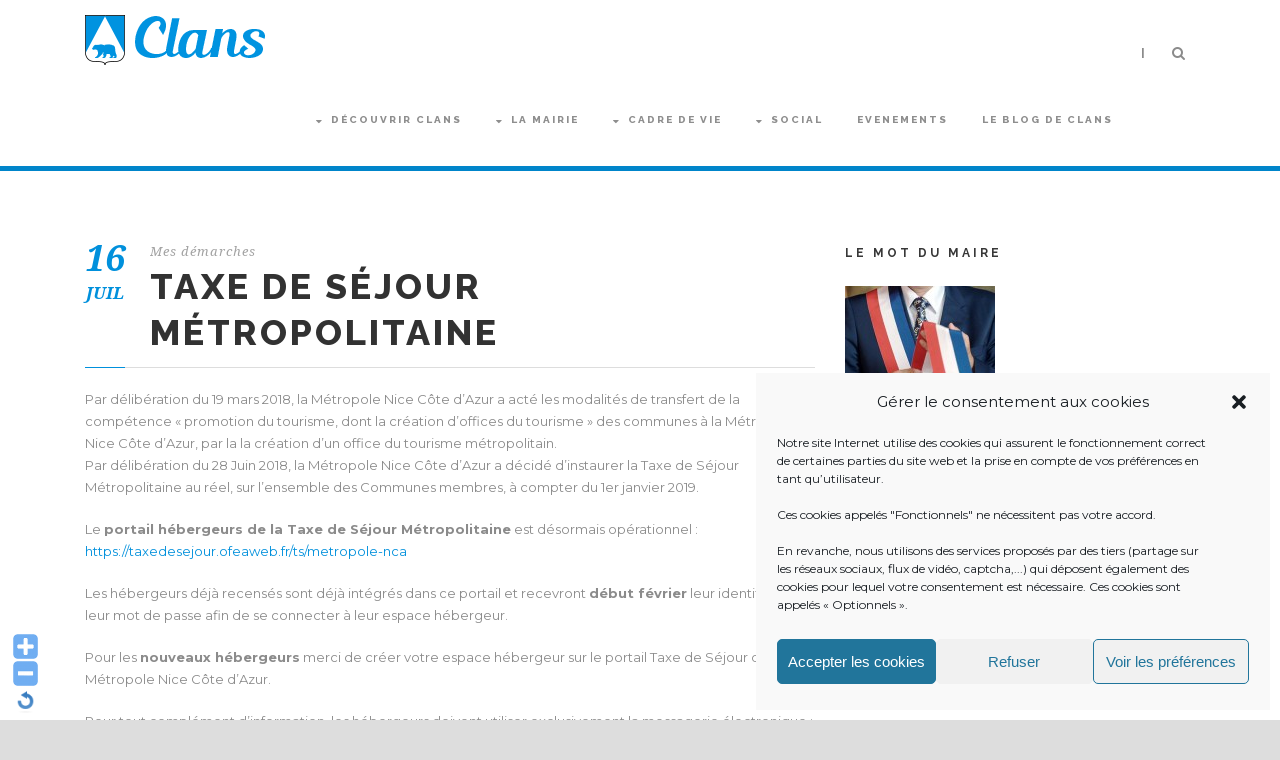

--- FILE ---
content_type: text/html; charset=UTF-8
request_url: https://clans06.com/taxe-de-sejour-metropolitaine/
body_size: 16486
content:
<!DOCTYPE html>
<!--[if IE 7]><html class="ie ie7 ltie8 ltie9" lang="fr-FR"><![endif]-->
<!--[if IE 8]><html class="ie ie8 ltie9" lang="fr-FR"><![endif]-->
<!--[if !(IE 7) | !(IE 8)  ]><!-->
<html lang="fr-FR">
<!--<![endif]-->

<head>
	<meta charset="UTF-8" />
	<meta name="viewport" content="initial-scale=1.0" />	
		
	<link rel="pingback" href="https://clans06.com/xmlrpc.php" />
	<meta name='robots' content='index, follow, max-image-preview:large, max-snippet:-1, max-video-preview:-1' />
	<style>img:is([sizes="auto" i], [sizes^="auto," i]) { contain-intrinsic-size: 3000px 1500px }</style>
	
	<!-- This site is optimized with the Yoast SEO plugin v26.2 - https://yoast.com/wordpress/plugins/seo/ -->
	<title>Taxe de séjour métropolitaine - Clans</title>
	<link rel="canonical" href="https://clans06.com/taxe-de-sejour-metropolitaine/" />
	<meta property="og:locale" content="fr_FR" />
	<meta property="og:type" content="article" />
	<meta property="og:title" content="Taxe de séjour métropolitaine - Clans" />
	<meta property="og:description" content="Par délibération du 19 mars 2018, la Métropole Nice Côte d&rsquo;Azur a acté les modalités de transfert de la compétence « promotion du tourisme, dont la création d&rsquo;offices du tourisme » des... Lire la suite" />
	<meta property="og:url" content="https://clans06.com/taxe-de-sejour-metropolitaine/" />
	<meta property="og:site_name" content="Clans" />
	<meta property="article:published_time" content="2020-07-16T07:47:41+00:00" />
	<meta property="article:modified_time" content="2020-07-16T10:44:15+00:00" />
	<meta name="author" content="Magali CIAIS" />
	<meta name="twitter:label1" content="Écrit par" />
	<meta name="twitter:data1" content="Magali CIAIS" />
	<meta name="twitter:label2" content="Durée de lecture estimée" />
	<meta name="twitter:data2" content="1 minute" />
	<script type="application/ld+json" class="yoast-schema-graph">{"@context":"https://schema.org","@graph":[{"@type":"WebPage","@id":"https://clans06.com/taxe-de-sejour-metropolitaine/","url":"https://clans06.com/taxe-de-sejour-metropolitaine/","name":"Taxe de séjour métropolitaine - Clans","isPartOf":{"@id":"https://clans06.com/#website"},"datePublished":"2020-07-16T07:47:41+00:00","dateModified":"2020-07-16T10:44:15+00:00","author":{"@id":"https://clans06.com/#/schema/person/59219d9882df817843654d663f807636"},"breadcrumb":{"@id":"https://clans06.com/taxe-de-sejour-metropolitaine/#breadcrumb"},"inLanguage":"fr-FR","potentialAction":[{"@type":"ReadAction","target":["https://clans06.com/taxe-de-sejour-metropolitaine/"]}]},{"@type":"BreadcrumbList","@id":"https://clans06.com/taxe-de-sejour-metropolitaine/#breadcrumb","itemListElement":[{"@type":"ListItem","position":1,"name":"Accueil","item":"https://clans06.com/"},{"@type":"ListItem","position":2,"name":"Taxe de séjour métropolitaine"}]},{"@type":"WebSite","@id":"https://clans06.com/#website","url":"https://clans06.com/","name":"Clans","description":"un des plus beaux villages de la Tinée","potentialAction":[{"@type":"SearchAction","target":{"@type":"EntryPoint","urlTemplate":"https://clans06.com/?s={search_term_string}"},"query-input":{"@type":"PropertyValueSpecification","valueRequired":true,"valueName":"search_term_string"}}],"inLanguage":"fr-FR"},{"@type":"Person","@id":"https://clans06.com/#/schema/person/59219d9882df817843654d663f807636","name":"Magali CIAIS","image":{"@type":"ImageObject","inLanguage":"fr-FR","@id":"https://clans06.com/#/schema/person/image/","url":"https://secure.gravatar.com/avatar/7932ae8c0007e31703a9cf859f8dc3cc3d73af47badd97a464831eeea29c99c9?s=96&d=mm&r=g","contentUrl":"https://secure.gravatar.com/avatar/7932ae8c0007e31703a9cf859f8dc3cc3d73af47badd97a464831eeea29c99c9?s=96&d=mm&r=g","caption":"Magali CIAIS"},"url":"https://clans06.com/author/m-ciais/"}]}</script>
	<!-- / Yoast SEO plugin. -->


<link rel='dns-prefetch' href='//fonts.googleapis.com' />
<link rel="alternate" type="application/rss+xml" title="Clans &raquo; Flux" href="https://clans06.com/feed/" />
<link rel="alternate" type="application/rss+xml" title="Clans &raquo; Flux des commentaires" href="https://clans06.com/comments/feed/" />
<link rel="alternate" type="text/calendar" title="Clans &raquo; Flux iCal" href="https://clans06.com/events/?ical=1" />
<script type="text/javascript">
/* <![CDATA[ */
window._wpemojiSettings = {"baseUrl":"https:\/\/s.w.org\/images\/core\/emoji\/16.0.1\/72x72\/","ext":".png","svgUrl":"https:\/\/s.w.org\/images\/core\/emoji\/16.0.1\/svg\/","svgExt":".svg","source":{"concatemoji":"https:\/\/clans06.com\/wp-includes\/js\/wp-emoji-release.min.js?ver=6.8.3"}};
/*! This file is auto-generated */
!function(s,n){var o,i,e;function c(e){try{var t={supportTests:e,timestamp:(new Date).valueOf()};sessionStorage.setItem(o,JSON.stringify(t))}catch(e){}}function p(e,t,n){e.clearRect(0,0,e.canvas.width,e.canvas.height),e.fillText(t,0,0);var t=new Uint32Array(e.getImageData(0,0,e.canvas.width,e.canvas.height).data),a=(e.clearRect(0,0,e.canvas.width,e.canvas.height),e.fillText(n,0,0),new Uint32Array(e.getImageData(0,0,e.canvas.width,e.canvas.height).data));return t.every(function(e,t){return e===a[t]})}function u(e,t){e.clearRect(0,0,e.canvas.width,e.canvas.height),e.fillText(t,0,0);for(var n=e.getImageData(16,16,1,1),a=0;a<n.data.length;a++)if(0!==n.data[a])return!1;return!0}function f(e,t,n,a){switch(t){case"flag":return n(e,"\ud83c\udff3\ufe0f\u200d\u26a7\ufe0f","\ud83c\udff3\ufe0f\u200b\u26a7\ufe0f")?!1:!n(e,"\ud83c\udde8\ud83c\uddf6","\ud83c\udde8\u200b\ud83c\uddf6")&&!n(e,"\ud83c\udff4\udb40\udc67\udb40\udc62\udb40\udc65\udb40\udc6e\udb40\udc67\udb40\udc7f","\ud83c\udff4\u200b\udb40\udc67\u200b\udb40\udc62\u200b\udb40\udc65\u200b\udb40\udc6e\u200b\udb40\udc67\u200b\udb40\udc7f");case"emoji":return!a(e,"\ud83e\udedf")}return!1}function g(e,t,n,a){var r="undefined"!=typeof WorkerGlobalScope&&self instanceof WorkerGlobalScope?new OffscreenCanvas(300,150):s.createElement("canvas"),o=r.getContext("2d",{willReadFrequently:!0}),i=(o.textBaseline="top",o.font="600 32px Arial",{});return e.forEach(function(e){i[e]=t(o,e,n,a)}),i}function t(e){var t=s.createElement("script");t.src=e,t.defer=!0,s.head.appendChild(t)}"undefined"!=typeof Promise&&(o="wpEmojiSettingsSupports",i=["flag","emoji"],n.supports={everything:!0,everythingExceptFlag:!0},e=new Promise(function(e){s.addEventListener("DOMContentLoaded",e,{once:!0})}),new Promise(function(t){var n=function(){try{var e=JSON.parse(sessionStorage.getItem(o));if("object"==typeof e&&"number"==typeof e.timestamp&&(new Date).valueOf()<e.timestamp+604800&&"object"==typeof e.supportTests)return e.supportTests}catch(e){}return null}();if(!n){if("undefined"!=typeof Worker&&"undefined"!=typeof OffscreenCanvas&&"undefined"!=typeof URL&&URL.createObjectURL&&"undefined"!=typeof Blob)try{var e="postMessage("+g.toString()+"("+[JSON.stringify(i),f.toString(),p.toString(),u.toString()].join(",")+"));",a=new Blob([e],{type:"text/javascript"}),r=new Worker(URL.createObjectURL(a),{name:"wpTestEmojiSupports"});return void(r.onmessage=function(e){c(n=e.data),r.terminate(),t(n)})}catch(e){}c(n=g(i,f,p,u))}t(n)}).then(function(e){for(var t in e)n.supports[t]=e[t],n.supports.everything=n.supports.everything&&n.supports[t],"flag"!==t&&(n.supports.everythingExceptFlag=n.supports.everythingExceptFlag&&n.supports[t]);n.supports.everythingExceptFlag=n.supports.everythingExceptFlag&&!n.supports.flag,n.DOMReady=!1,n.readyCallback=function(){n.DOMReady=!0}}).then(function(){return e}).then(function(){var e;n.supports.everything||(n.readyCallback(),(e=n.source||{}).concatemoji?t(e.concatemoji):e.wpemoji&&e.twemoji&&(t(e.twemoji),t(e.wpemoji)))}))}((window,document),window._wpemojiSettings);
/* ]]> */
</script>
<link rel='stylesheet' id='WP-Font-Resizer-style-css' href='https://clans06.com/wp-content/plugins/wp-font-resizer/css/fontResizer.css?ver=6.8.3' type='text/css' media='all' />
<style id='wp-emoji-styles-inline-css' type='text/css'>

	img.wp-smiley, img.emoji {
		display: inline !important;
		border: none !important;
		box-shadow: none !important;
		height: 1em !important;
		width: 1em !important;
		margin: 0 0.07em !important;
		vertical-align: -0.1em !important;
		background: none !important;
		padding: 0 !important;
	}
</style>
<link rel='stylesheet' id='wp-block-library-css' href='https://clans06.com/wp-includes/css/dist/block-library/style.min.css?ver=6.8.3' type='text/css' media='all' />
<style id='classic-theme-styles-inline-css' type='text/css'>
/*! This file is auto-generated */
.wp-block-button__link{color:#fff;background-color:#32373c;border-radius:9999px;box-shadow:none;text-decoration:none;padding:calc(.667em + 2px) calc(1.333em + 2px);font-size:1.125em}.wp-block-file__button{background:#32373c;color:#fff;text-decoration:none}
</style>
<style id='global-styles-inline-css' type='text/css'>
:root{--wp--preset--aspect-ratio--square: 1;--wp--preset--aspect-ratio--4-3: 4/3;--wp--preset--aspect-ratio--3-4: 3/4;--wp--preset--aspect-ratio--3-2: 3/2;--wp--preset--aspect-ratio--2-3: 2/3;--wp--preset--aspect-ratio--16-9: 16/9;--wp--preset--aspect-ratio--9-16: 9/16;--wp--preset--color--black: #000000;--wp--preset--color--cyan-bluish-gray: #abb8c3;--wp--preset--color--white: #ffffff;--wp--preset--color--pale-pink: #f78da7;--wp--preset--color--vivid-red: #cf2e2e;--wp--preset--color--luminous-vivid-orange: #ff6900;--wp--preset--color--luminous-vivid-amber: #fcb900;--wp--preset--color--light-green-cyan: #7bdcb5;--wp--preset--color--vivid-green-cyan: #00d084;--wp--preset--color--pale-cyan-blue: #8ed1fc;--wp--preset--color--vivid-cyan-blue: #0693e3;--wp--preset--color--vivid-purple: #9b51e0;--wp--preset--gradient--vivid-cyan-blue-to-vivid-purple: linear-gradient(135deg,rgba(6,147,227,1) 0%,rgb(155,81,224) 100%);--wp--preset--gradient--light-green-cyan-to-vivid-green-cyan: linear-gradient(135deg,rgb(122,220,180) 0%,rgb(0,208,130) 100%);--wp--preset--gradient--luminous-vivid-amber-to-luminous-vivid-orange: linear-gradient(135deg,rgba(252,185,0,1) 0%,rgba(255,105,0,1) 100%);--wp--preset--gradient--luminous-vivid-orange-to-vivid-red: linear-gradient(135deg,rgba(255,105,0,1) 0%,rgb(207,46,46) 100%);--wp--preset--gradient--very-light-gray-to-cyan-bluish-gray: linear-gradient(135deg,rgb(238,238,238) 0%,rgb(169,184,195) 100%);--wp--preset--gradient--cool-to-warm-spectrum: linear-gradient(135deg,rgb(74,234,220) 0%,rgb(151,120,209) 20%,rgb(207,42,186) 40%,rgb(238,44,130) 60%,rgb(251,105,98) 80%,rgb(254,248,76) 100%);--wp--preset--gradient--blush-light-purple: linear-gradient(135deg,rgb(255,206,236) 0%,rgb(152,150,240) 100%);--wp--preset--gradient--blush-bordeaux: linear-gradient(135deg,rgb(254,205,165) 0%,rgb(254,45,45) 50%,rgb(107,0,62) 100%);--wp--preset--gradient--luminous-dusk: linear-gradient(135deg,rgb(255,203,112) 0%,rgb(199,81,192) 50%,rgb(65,88,208) 100%);--wp--preset--gradient--pale-ocean: linear-gradient(135deg,rgb(255,245,203) 0%,rgb(182,227,212) 50%,rgb(51,167,181) 100%);--wp--preset--gradient--electric-grass: linear-gradient(135deg,rgb(202,248,128) 0%,rgb(113,206,126) 100%);--wp--preset--gradient--midnight: linear-gradient(135deg,rgb(2,3,129) 0%,rgb(40,116,252) 100%);--wp--preset--font-size--small: 13px;--wp--preset--font-size--medium: 20px;--wp--preset--font-size--large: 36px;--wp--preset--font-size--x-large: 42px;--wp--preset--spacing--20: 0.44rem;--wp--preset--spacing--30: 0.67rem;--wp--preset--spacing--40: 1rem;--wp--preset--spacing--50: 1.5rem;--wp--preset--spacing--60: 2.25rem;--wp--preset--spacing--70: 3.38rem;--wp--preset--spacing--80: 5.06rem;--wp--preset--shadow--natural: 6px 6px 9px rgba(0, 0, 0, 0.2);--wp--preset--shadow--deep: 12px 12px 50px rgba(0, 0, 0, 0.4);--wp--preset--shadow--sharp: 6px 6px 0px rgba(0, 0, 0, 0.2);--wp--preset--shadow--outlined: 6px 6px 0px -3px rgba(255, 255, 255, 1), 6px 6px rgba(0, 0, 0, 1);--wp--preset--shadow--crisp: 6px 6px 0px rgba(0, 0, 0, 1);}:where(.is-layout-flex){gap: 0.5em;}:where(.is-layout-grid){gap: 0.5em;}body .is-layout-flex{display: flex;}.is-layout-flex{flex-wrap: wrap;align-items: center;}.is-layout-flex > :is(*, div){margin: 0;}body .is-layout-grid{display: grid;}.is-layout-grid > :is(*, div){margin: 0;}:where(.wp-block-columns.is-layout-flex){gap: 2em;}:where(.wp-block-columns.is-layout-grid){gap: 2em;}:where(.wp-block-post-template.is-layout-flex){gap: 1.25em;}:where(.wp-block-post-template.is-layout-grid){gap: 1.25em;}.has-black-color{color: var(--wp--preset--color--black) !important;}.has-cyan-bluish-gray-color{color: var(--wp--preset--color--cyan-bluish-gray) !important;}.has-white-color{color: var(--wp--preset--color--white) !important;}.has-pale-pink-color{color: var(--wp--preset--color--pale-pink) !important;}.has-vivid-red-color{color: var(--wp--preset--color--vivid-red) !important;}.has-luminous-vivid-orange-color{color: var(--wp--preset--color--luminous-vivid-orange) !important;}.has-luminous-vivid-amber-color{color: var(--wp--preset--color--luminous-vivid-amber) !important;}.has-light-green-cyan-color{color: var(--wp--preset--color--light-green-cyan) !important;}.has-vivid-green-cyan-color{color: var(--wp--preset--color--vivid-green-cyan) !important;}.has-pale-cyan-blue-color{color: var(--wp--preset--color--pale-cyan-blue) !important;}.has-vivid-cyan-blue-color{color: var(--wp--preset--color--vivid-cyan-blue) !important;}.has-vivid-purple-color{color: var(--wp--preset--color--vivid-purple) !important;}.has-black-background-color{background-color: var(--wp--preset--color--black) !important;}.has-cyan-bluish-gray-background-color{background-color: var(--wp--preset--color--cyan-bluish-gray) !important;}.has-white-background-color{background-color: var(--wp--preset--color--white) !important;}.has-pale-pink-background-color{background-color: var(--wp--preset--color--pale-pink) !important;}.has-vivid-red-background-color{background-color: var(--wp--preset--color--vivid-red) !important;}.has-luminous-vivid-orange-background-color{background-color: var(--wp--preset--color--luminous-vivid-orange) !important;}.has-luminous-vivid-amber-background-color{background-color: var(--wp--preset--color--luminous-vivid-amber) !important;}.has-light-green-cyan-background-color{background-color: var(--wp--preset--color--light-green-cyan) !important;}.has-vivid-green-cyan-background-color{background-color: var(--wp--preset--color--vivid-green-cyan) !important;}.has-pale-cyan-blue-background-color{background-color: var(--wp--preset--color--pale-cyan-blue) !important;}.has-vivid-cyan-blue-background-color{background-color: var(--wp--preset--color--vivid-cyan-blue) !important;}.has-vivid-purple-background-color{background-color: var(--wp--preset--color--vivid-purple) !important;}.has-black-border-color{border-color: var(--wp--preset--color--black) !important;}.has-cyan-bluish-gray-border-color{border-color: var(--wp--preset--color--cyan-bluish-gray) !important;}.has-white-border-color{border-color: var(--wp--preset--color--white) !important;}.has-pale-pink-border-color{border-color: var(--wp--preset--color--pale-pink) !important;}.has-vivid-red-border-color{border-color: var(--wp--preset--color--vivid-red) !important;}.has-luminous-vivid-orange-border-color{border-color: var(--wp--preset--color--luminous-vivid-orange) !important;}.has-luminous-vivid-amber-border-color{border-color: var(--wp--preset--color--luminous-vivid-amber) !important;}.has-light-green-cyan-border-color{border-color: var(--wp--preset--color--light-green-cyan) !important;}.has-vivid-green-cyan-border-color{border-color: var(--wp--preset--color--vivid-green-cyan) !important;}.has-pale-cyan-blue-border-color{border-color: var(--wp--preset--color--pale-cyan-blue) !important;}.has-vivid-cyan-blue-border-color{border-color: var(--wp--preset--color--vivid-cyan-blue) !important;}.has-vivid-purple-border-color{border-color: var(--wp--preset--color--vivid-purple) !important;}.has-vivid-cyan-blue-to-vivid-purple-gradient-background{background: var(--wp--preset--gradient--vivid-cyan-blue-to-vivid-purple) !important;}.has-light-green-cyan-to-vivid-green-cyan-gradient-background{background: var(--wp--preset--gradient--light-green-cyan-to-vivid-green-cyan) !important;}.has-luminous-vivid-amber-to-luminous-vivid-orange-gradient-background{background: var(--wp--preset--gradient--luminous-vivid-amber-to-luminous-vivid-orange) !important;}.has-luminous-vivid-orange-to-vivid-red-gradient-background{background: var(--wp--preset--gradient--luminous-vivid-orange-to-vivid-red) !important;}.has-very-light-gray-to-cyan-bluish-gray-gradient-background{background: var(--wp--preset--gradient--very-light-gray-to-cyan-bluish-gray) !important;}.has-cool-to-warm-spectrum-gradient-background{background: var(--wp--preset--gradient--cool-to-warm-spectrum) !important;}.has-blush-light-purple-gradient-background{background: var(--wp--preset--gradient--blush-light-purple) !important;}.has-blush-bordeaux-gradient-background{background: var(--wp--preset--gradient--blush-bordeaux) !important;}.has-luminous-dusk-gradient-background{background: var(--wp--preset--gradient--luminous-dusk) !important;}.has-pale-ocean-gradient-background{background: var(--wp--preset--gradient--pale-ocean) !important;}.has-electric-grass-gradient-background{background: var(--wp--preset--gradient--electric-grass) !important;}.has-midnight-gradient-background{background: var(--wp--preset--gradient--midnight) !important;}.has-small-font-size{font-size: var(--wp--preset--font-size--small) !important;}.has-medium-font-size{font-size: var(--wp--preset--font-size--medium) !important;}.has-large-font-size{font-size: var(--wp--preset--font-size--large) !important;}.has-x-large-font-size{font-size: var(--wp--preset--font-size--x-large) !important;}
:where(.wp-block-post-template.is-layout-flex){gap: 1.25em;}:where(.wp-block-post-template.is-layout-grid){gap: 1.25em;}
:where(.wp-block-columns.is-layout-flex){gap: 2em;}:where(.wp-block-columns.is-layout-grid){gap: 2em;}
:root :where(.wp-block-pullquote){font-size: 1.5em;line-height: 1.6;}
</style>
<link rel='stylesheet' id='contact-form-7-css' href='https://clans06.com/wp-content/plugins/contact-form-7/includes/css/styles.css?ver=6.1.3' type='text/css' media='all' />
<link rel='stylesheet' id='cmplz-general-css' href='https://clans06.com/wp-content/plugins/complianz-gdpr/assets/css/cookieblocker.min.css?ver=1762245861' type='text/css' media='all' />
<link rel='stylesheet' id='wp-fullcalendar-css' href='https://clans06.com/wp-content/plugins/wp-fullcalendar/includes/css/main.css?ver=1.6' type='text/css' media='all' />
<link rel='stylesheet' id='wp-fullcalendar-tippy-light-border-css' href='https://clans06.com/wp-content/plugins/wp-fullcalendar/includes/css/tippy/light-border.css?ver=1.6' type='text/css' media='all' />
<link rel='stylesheet' id='jquery-ui-css' href='https://clans06.com/wp-content/plugins/wp-fullcalendar/includes/css/jquery-ui/ui-lightness/jquery-ui.min.css?ver=1.6' type='text/css' media='all' />
<link rel='stylesheet' id='jquery-ui-theme-css' href='https://clans06.com/wp-content/plugins/wp-fullcalendar/includes/css/jquery-ui/ui-lightness/theme.css?ver=1.6' type='text/css' media='all' />
<link rel='stylesheet' id='style-css' href='https://clans06.com/wp-content/themes/thekeynote-v1-06/style.css?ver=6.8.3' type='text/css' media='all' />
<link rel='stylesheet' id='Raleway-google-font-css' href='https://fonts.googleapis.com/css?family=Raleway%3A100%2C200%2C300%2Cregular%2C500%2C600%2C700%2C800%2C900&#038;subset=latin&#038;ver=6.8.3' type='text/css' media='all' />
<link rel='stylesheet' id='Montserrat-google-font-css' href='https://fonts.googleapis.com/css?family=Montserrat%3Aregular%2C700&#038;subset=latin&#038;ver=6.8.3' type='text/css' media='all' />
<link rel='stylesheet' id='Droid-Serif-google-font-css' href='https://fonts.googleapis.com/css?family=Droid+Serif%3Aregular%2Citalic%2C700%2C700italic&#038;subset=latin&#038;ver=6.8.3' type='text/css' media='all' />
<link rel='stylesheet' id='superfish-css' href='https://clans06.com/wp-content/themes/thekeynote-v1-06/plugins/superfish/css/superfish.css?ver=6.8.3' type='text/css' media='all' />
<link rel='stylesheet' id='dlmenu-css' href='https://clans06.com/wp-content/themes/thekeynote-v1-06/plugins/dl-menu/component.css?ver=6.8.3' type='text/css' media='all' />
<link rel='stylesheet' id='font-awesome-css' href='https://clans06.com/wp-content/themes/thekeynote-v1-06/plugins/font-awesome-new/css/font-awesome.min.css?ver=6.8.3' type='text/css' media='all' />
<link rel='stylesheet' id='jquery-fancybox-css' href='https://clans06.com/wp-content/themes/thekeynote-v1-06/plugins/fancybox/jquery.fancybox.css?ver=6.8.3' type='text/css' media='all' />
<link rel='stylesheet' id='flexslider-css' href='https://clans06.com/wp-content/themes/thekeynote-v1-06/plugins/flexslider/flexslider.css?ver=6.8.3' type='text/css' media='all' />
<link rel='stylesheet' id='style-responsive-css' href='https://clans06.com/wp-content/themes/thekeynote-v1-06/stylesheet/style-responsive.css?ver=6.8.3' type='text/css' media='all' />
<link rel='stylesheet' id='style-custom-css' href='https://clans06.com/wp-content/themes/thekeynote-v1-06/stylesheet/style-custom.css?ver=6.8.3' type='text/css' media='all' />
<link rel='stylesheet' id='dry_awp_theme_style-css' href='https://clans06.com/wp-content/plugins/advanced-wp-columns/assets/css/awp-columns.css?ver=6.8.3' type='text/css' media='all' />
<style id='dry_awp_theme_style-inline-css' type='text/css'>
@media screen and (max-width: 1024px) {	.csColumn {		clear: both !important;		float: none !important;		text-align: center !important;		margin-left:  10% !important;		margin-right: 10% !important;		width: 80% !important;	}	.csColumnGap {		display: none !important;	}}
</style>
<script type="text/javascript" src="https://clans06.com/wp-includes/js/jquery/jquery.min.js?ver=3.7.1" id="jquery-core-js"></script>
<script type="text/javascript" src="https://clans06.com/wp-includes/js/jquery/jquery-migrate.min.js?ver=3.4.1" id="jquery-migrate-js"></script>
<script type="text/javascript" src="https://clans06.com/wp-content/plugins/wp-font-resizer/js/fontResizer.js?ver=6.8.3" id="WP-Font-Resizer-script-js"></script>
<script type="text/javascript" id="wpgmza_data-js-extra">
/* <![CDATA[ */
var wpgmza_google_api_status = {"message":"Enqueued","code":"ENQUEUED"};
/* ]]> */
</script>
<script type="text/javascript" src="https://clans06.com/wp-content/plugins/wp-google-maps/wpgmza_data.js?ver=6.8.3" id="wpgmza_data-js"></script>
<script type="text/javascript" src="https://clans06.com/wp-includes/js/jquery/ui/core.min.js?ver=1.13.3" id="jquery-ui-core-js"></script>
<script type="text/javascript" src="https://clans06.com/wp-includes/js/jquery/ui/menu.min.js?ver=1.13.3" id="jquery-ui-menu-js"></script>
<script type="text/javascript" src="https://clans06.com/wp-includes/js/jquery/ui/selectmenu.min.js?ver=1.13.3" id="jquery-ui-selectmenu-js"></script>
<script type="text/javascript" src="https://clans06.com/wp-includes/js/jquery/ui/tooltip.min.js?ver=1.13.3" id="jquery-ui-tooltip-js"></script>
<script type="text/javascript" src="https://clans06.com/wp-includes/js/dist/vendor/moment.min.js?ver=2.30.1" id="moment-js"></script>
<script type="text/javascript" id="moment-js-after">
/* <![CDATA[ */
moment.updateLocale( 'fr_FR', {"months":["janvier","f\u00e9vrier","mars","avril","mai","juin","juillet","ao\u00fbt","septembre","octobre","novembre","d\u00e9cembre"],"monthsShort":["Jan","F\u00e9v","Mar","Avr","Mai","Juin","Juil","Ao\u00fbt","Sep","Oct","Nov","D\u00e9c"],"weekdays":["dimanche","lundi","mardi","mercredi","jeudi","vendredi","samedi"],"weekdaysShort":["dim","lun","mar","mer","jeu","ven","sam"],"week":{"dow":1},"longDateFormat":{"LT":"G \\h i \\m\\i\\n","LTS":null,"L":null,"LL":"j F Y","LLL":"d F Y G\\hi","LLLL":null}} );
/* ]]> */
</script>
<script type="text/javascript" id="wp-fullcalendar-js-extra">
/* <![CDATA[ */
var WPFC = {"ajaxurl":"https:\/\/clans06.com\/wp-admin\/admin-ajax.php?action=WP_FullCalendar","firstDay":"1","wpfc_theme":"jquery-ui","wpfc_limit":"3","wpfc_limit_txt":"more ...","timeFormat":"h(:mm)t","defaultView":"month","weekends":"true","header":{"left":"prev,next today","center":"title","right":"month,basicWeek,basicDay"},"wpfc_qtips":"1","tippy_theme":"light-border","tippy_placement":"auto","tippy_loading":"Loading..."};
/* ]]> */
</script>
<script type="text/javascript" src="https://clans06.com/wp-content/plugins/wp-fullcalendar/includes/js/main.js?ver=1.6" id="wp-fullcalendar-js"></script>
<link rel="https://api.w.org/" href="https://clans06.com/wp-json/" /><link rel="alternate" title="JSON" type="application/json" href="https://clans06.com/wp-json/wp/v2/posts/3972" /><link rel="EditURI" type="application/rsd+xml" title="RSD" href="https://clans06.com/xmlrpc.php?rsd" />
<meta name="generator" content="WordPress 6.8.3" />
<link rel='shortlink' href='https://clans06.com/?p=3972' />
<link rel="alternate" title="oEmbed (JSON)" type="application/json+oembed" href="https://clans06.com/wp-json/oembed/1.0/embed?url=https%3A%2F%2Fclans06.com%2Ftaxe-de-sejour-metropolitaine%2F" />
<link rel="alternate" title="oEmbed (XML)" type="text/xml+oembed" href="https://clans06.com/wp-json/oembed/1.0/embed?url=https%3A%2F%2Fclans06.com%2Ftaxe-de-sejour-metropolitaine%2F&#038;format=xml" />
<meta name="tec-api-version" content="v1"><meta name="tec-api-origin" content="https://clans06.com"><link rel="alternate" href="https://clans06.com/wp-json/tribe/events/v1/" />			<style>.cmplz-hidden {
					display: none !important;
				}</style><link rel="shortcut icon" href="https://clans06.com/wp-content/uploads/2015/10/favicon.png" type="image/x-icon" /><!-- load the script for older ie version -->
<!--[if lt IE 9]>
<script src="https://clans06.com/wp-content/themes/thekeynote-v1-06/javascript/html5.js" type="text/javascript"></script>
<script src="https://clans06.com/wp-content/themes/thekeynote-v1-06/plugins/easy-pie-chart/excanvas.js" type="text/javascript"></script>
<![endif]-->
<style id="sccss"></style></head>

<body data-cmplz=1 class="wp-singular post-template-default single single-post postid-3972 single-format-standard wp-theme-thekeynote-v1-06 tribe-no-js">
<div class="body-wrapper  float-menu" data-home="https://clans06.com" >
		<header class="gdlr-header-wrapper">
		<!-- top navigation -->
		
		<!-- logo -->
		<div class="gdlr-header-inner">
			<div class="gdlr-header-container container">
				<!-- logo -->
				<div class="gdlr-logo">
					<a href="https://clans06.com" >
						<img src="https://clans06.com/wp-content/uploads/2015/10/logo_ours11.png" alt="" width="187" height="50" />					</a>
					<div class="gdlr-responsive-navigation dl-menuwrapper" id="gdlr-responsive-navigation" ><button class="dl-trigger">Open Menu</button><ul id="menu-menu-principal" class="dl-menu gdlr-main-mobile-menu"><li id="menu-item-2735" class="menu-item menu-item-type-taxonomy menu-item-object-category menu-item-has-children menu-item-2735"><a href="https://clans06.com/category/decouvrir-clans/">Découvrir Clans</a>
<ul class="dl-submenu">
	<li id="menu-item-2748" class="menu-item menu-item-type-post_type menu-item-object-post menu-item-2748"><a href="https://clans06.com/presentation-du-village/">Présentation du village</a></li>
	<li id="menu-item-2734" class="menu-item menu-item-type-taxonomy menu-item-object-category menu-item-2734"><a href="https://clans06.com/category/culture-et-patrimoine/">Culture et patrimoine</a></li>
	<li id="menu-item-3080" class="menu-item menu-item-type-post_type menu-item-object-page menu-item-3080"><a href="https://clans06.com/clans-en-photos/">Clans en photos</a></li>
	<li id="menu-item-2746" class="menu-item menu-item-type-post_type menu-item-object-post menu-item-2746"><a href="https://clans06.com/bibliographie/">Bibliographie</a></li>
</ul>
</li>
<li id="menu-item-2736" class="menu-item menu-item-type-taxonomy menu-item-object-category menu-item-has-children menu-item-2736"><a href="https://clans06.com/category/la-mairie/">La Mairie</a>
<ul class="dl-submenu">
	<li id="menu-item-2749" class="menu-item menu-item-type-post_type menu-item-object-post menu-item-2749"><a href="https://clans06.com/le-maire-et-les-elus/">Le Maire et les élus</a></li>
	<li id="menu-item-2730" class="menu-item menu-item-type-taxonomy menu-item-object-category menu-item-2730"><a href="https://clans06.com/category/annonces-communales/">Annonces communales</a></li>
	<li id="menu-item-2733" class="menu-item menu-item-type-taxonomy menu-item-object-category menu-item-2733"><a href="https://clans06.com/category/conseil-municipal/">Conseil municipal</a></li>
	<li id="menu-item-3030" class="menu-item menu-item-type-post_type menu-item-object-page menu-item-3030"><a href="https://clans06.com/mes-demarches/">Mes démarches</a></li>
</ul>
</li>
<li id="menu-item-2731" class="menu-item menu-item-type-taxonomy menu-item-object-category menu-item-has-children menu-item-2731"><a href="https://clans06.com/category/cadre-de-vie/">Cadre de vie</a>
<ul class="dl-submenu">
	<li id="menu-item-2842" class="menu-item menu-item-type-post_type menu-item-object-post menu-item-2842"><a href="https://clans06.com/loisirs/">Loisirs</a></li>
	<li id="menu-item-2861" class="menu-item menu-item-type-post_type menu-item-object-post menu-item-2861"><a href="https://clans06.com/activites-commerciales/">Activités commerciales</a></li>
	<li id="menu-item-2870" class="menu-item menu-item-type-post_type menu-item-object-post menu-item-2870"><a href="https://clans06.com/vie-associative/">Vie associative</a></li>
	<li id="menu-item-2750" class="menu-item menu-item-type-post_type menu-item-object-post menu-item-2750"><a href="https://clans06.com/hebergements-et-restauration/">Restauration &#038; Hébergements</a></li>
	<li id="menu-item-2744" class="menu-item menu-item-type-taxonomy menu-item-object-category menu-item-2744"><a href="https://clans06.com/category/vie-pratique/">Vie pratique</a></li>
	<li id="menu-item-3102" class="menu-item menu-item-type-post_type menu-item-object-post menu-item-3102"><a href="https://clans06.com/proprete-et-civisme-2/">Propreté et civisme</a></li>
</ul>
</li>
<li id="menu-item-2742" class="menu-item menu-item-type-taxonomy menu-item-object-category menu-item-has-children menu-item-2742"><a href="https://clans06.com/category/social/">Social</a>
<ul class="dl-submenu">
	<li id="menu-item-2884" class="menu-item menu-item-type-post_type menu-item-object-post menu-item-2884"><a href="https://clans06.com/les-ecoles/">Les écoles</a></li>
	<li id="menu-item-2732" class="menu-item menu-item-type-taxonomy menu-item-object-category menu-item-2732"><a href="https://clans06.com/category/ccas/">CCAS</a></li>
	<li id="menu-item-2745" class="menu-item menu-item-type-post_type menu-item-object-post menu-item-2745"><a href="https://clans06.com/permanences-medicales-et-sociales/">Permanences administration</a></li>
</ul>
</li>
<li id="menu-item-2951" class="menu-item menu-item-type-custom menu-item-object-custom menu-item-2951"><a href="https://clans06.com/?post_type=tribe_events">Evenements</a></li>
<li id="menu-item-2934" class="menu-item menu-item-type-custom menu-item-object-custom menu-item-2934"><a target="_blank" href="http://lepetitclansois.blogspot.com">Le blog de Clans</a></li>
</ul></div>				</div>

				<!-- navigation -->
				<div class="gdlr-navigation-wrapper"><nav class="gdlr-navigation" id="gdlr-main-navigation" role="navigation"><ul id="menu-menu-principal-1" class="sf-menu gdlr-main-menu"><li  class="menu-item menu-item-type-taxonomy menu-item-object-category menu-item-has-children menu-item-2735menu-item menu-item-type-taxonomy menu-item-object-category menu-item-has-children menu-item-2735 gdlr-normal-menu"><a href="https://clans06.com/category/decouvrir-clans/"><i class="fa fa-sort-desc"></i>Découvrir Clans</a>
<ul class="sub-menu">
	<li  class="menu-item menu-item-type-post_type menu-item-object-post menu-item-2748"><a href="https://clans06.com/presentation-du-village/">Présentation du village</a></li>
	<li  class="menu-item menu-item-type-taxonomy menu-item-object-category menu-item-2734"><a href="https://clans06.com/category/culture-et-patrimoine/">Culture et patrimoine</a></li>
	<li  class="menu-item menu-item-type-post_type menu-item-object-page menu-item-3080"><a href="https://clans06.com/clans-en-photos/">Clans en photos</a></li>
	<li  class="menu-item menu-item-type-post_type menu-item-object-post menu-item-2746"><a href="https://clans06.com/bibliographie/">Bibliographie</a></li>
</ul>
</li>
<li  class="menu-item menu-item-type-taxonomy menu-item-object-category menu-item-has-children menu-item-2736menu-item menu-item-type-taxonomy menu-item-object-category menu-item-has-children menu-item-2736 gdlr-normal-menu"><a href="https://clans06.com/category/la-mairie/"><i class="fa fa-sort-desc"></i>La Mairie</a>
<ul class="sub-menu">
	<li  class="menu-item menu-item-type-post_type menu-item-object-post menu-item-2749"><a href="https://clans06.com/le-maire-et-les-elus/">Le Maire et les élus</a></li>
	<li  class="menu-item menu-item-type-taxonomy menu-item-object-category menu-item-2730"><a href="https://clans06.com/category/annonces-communales/">Annonces communales</a></li>
	<li  class="menu-item menu-item-type-taxonomy menu-item-object-category menu-item-2733"><a href="https://clans06.com/category/conseil-municipal/">Conseil municipal</a></li>
	<li  class="menu-item menu-item-type-post_type menu-item-object-page menu-item-3030"><a href="https://clans06.com/mes-demarches/">Mes démarches</a></li>
</ul>
</li>
<li  class="menu-item menu-item-type-taxonomy menu-item-object-category menu-item-has-children menu-item-2731menu-item menu-item-type-taxonomy menu-item-object-category menu-item-has-children menu-item-2731 gdlr-normal-menu"><a href="https://clans06.com/category/cadre-de-vie/"><i class="fa fa-sort-desc"></i>Cadre de vie</a>
<ul class="sub-menu">
	<li  class="menu-item menu-item-type-post_type menu-item-object-post menu-item-2842"><a href="https://clans06.com/loisirs/">Loisirs</a></li>
	<li  class="menu-item menu-item-type-post_type menu-item-object-post menu-item-2861"><a href="https://clans06.com/activites-commerciales/">Activités commerciales</a></li>
	<li  class="menu-item menu-item-type-post_type menu-item-object-post menu-item-2870"><a href="https://clans06.com/vie-associative/">Vie associative</a></li>
	<li  class="menu-item menu-item-type-post_type menu-item-object-post menu-item-2750"><a href="https://clans06.com/hebergements-et-restauration/">Restauration &#038; Hébergements</a></li>
	<li  class="menu-item menu-item-type-taxonomy menu-item-object-category menu-item-2744"><a href="https://clans06.com/category/vie-pratique/">Vie pratique</a></li>
	<li  class="menu-item menu-item-type-post_type menu-item-object-post menu-item-3102"><a href="https://clans06.com/proprete-et-civisme-2/">Propreté et civisme</a></li>
</ul>
</li>
<li  class="menu-item menu-item-type-taxonomy menu-item-object-category menu-item-has-children menu-item-2742menu-item menu-item-type-taxonomy menu-item-object-category menu-item-has-children menu-item-2742 gdlr-normal-menu"><a href="https://clans06.com/category/social/"><i class="fa fa-sort-desc"></i>Social</a>
<ul class="sub-menu">
	<li  class="menu-item menu-item-type-post_type menu-item-object-post menu-item-2884"><a href="https://clans06.com/les-ecoles/">Les écoles</a></li>
	<li  class="menu-item menu-item-type-taxonomy menu-item-object-category menu-item-2732"><a href="https://clans06.com/category/ccas/">CCAS</a></li>
	<li  class="menu-item menu-item-type-post_type menu-item-object-post menu-item-2745"><a href="https://clans06.com/permanences-medicales-et-sociales/">Permanences administration</a></li>
</ul>
</li>
<li  class="menu-item menu-item-type-custom menu-item-object-custom menu-item-2951menu-item menu-item-type-custom menu-item-object-custom menu-item-2951 gdlr-normal-menu"><a href="https://clans06.com/?post_type=tribe_events">Evenements</a></li>
<li  class="menu-item menu-item-type-custom menu-item-object-custom menu-item-2934menu-item menu-item-type-custom menu-item-object-custom menu-item-2934 gdlr-normal-menu"><a target="_blank" href="http://lepetitclansois.blogspot.com">Le blog de Clans</a></li>
</ul></nav>	
<span class="gdlr-menu-search-button-sep">|</span>
<i class="fa fa-search icon-search gdlr-menu-search-button" id="gdlr-menu-search-button" ></i>
<div class="gdlr-menu-search" id="gdlr-menu-search">
	<form method="get" id="searchform" action="https://clans06.com/">
				<div class="search-text">
			<input type="text" value="Type Keywords" name="s" autocomplete="off" data-default="Type Keywords" />
		</div>
		<input type="submit" value="" />
		<div class="clear"></div>
	</form>	
</div>		
<div class="gdlr-navigation-gimmick" id="gdlr-navigation-gimmick"></div><div class="clear"></div></div>
				<div class="clear"></div>
			</div>
		</div>
		<div class="clear"></div>
	</header>
	<div id="gdlr-header-substitute" ></div>
	
			<div class="gdlr-page-title-wrapper gdlr-parallax-wrapper gdlr-title-normal"  data-bgspeed="0.5" >
			<div class="gdlr-page-title-overlay"></div>
			<div class="gdlr-page-title-container container" >
				<h3 class="gdlr-page-title"></h3>
							</div>	
		</div>	
		<!-- is search -->	<div class="content-wrapper"><div class="gdlr-content">

		<div class="with-sidebar-wrapper">
		<div class="with-sidebar-container container">
			<div class="with-sidebar-left eight columns">
				<div class="with-sidebar-content twelve columns">
					<div class="gdlr-item gdlr-blog-full gdlr-item-start-content">
										
						<!-- get the content based on post format -->
						
<article id="post-3972" class="post-3972 post type-post status-publish format-standard hentry category-mes-demarches">
	<div class="gdlr-standard-style">
				
		
		<div class="blog-content-wrapper" >
			<div class="post-header-wrapper" >
				<div class="gdlr-blog-date-wrapper gdlr-info-font">
					<div class="gdlr-blog-day">16</div>
					<div class="gdlr-blog-month">Juil</div>
				</div>
				<header class="post-header">
					<div class="gdlr-blog-info gdlr-info gdlr-info-font"><span class="gdlr-separator">/</span><div class="blog-info blog-category"><a href="https://clans06.com/category/mes-demarches/" rel="tag">Mes démarches</a></div><div class="clear"></div></div>				
				
											<h1 class="gdlr-blog-title">Taxe de séjour métropolitaine</h1>
								
					<div class="clear"></div>
				</header><!-- entry-header -->
				<div class="post-header-bottom-gimmick"></div>
			</div>
			<div class="clear"></div>
		
			<div class="gdlr-blog-content"><p>Par délibération du 19 mars 2018, la Métropole Nice Côte d&rsquo;Azur a acté les modalités de transfert de la compétence « promotion du tourisme, dont la création d&rsquo;offices du tourisme » des communes à la Métropole Nice Côte d&rsquo;Azur, par la la création d’un office du tourisme métropolitain.<br />
Par délibération du 28 Juin 2018, la Métropole Nice Côte d’Azur a décidé d’instaurer la Taxe de Séjour Métropolitaine au réel, sur l’ensemble des Communes membres, à compter du 1er janvier 2019.</p>
<p>Le <strong>portail hébergeurs de la Taxe de Séjour Métropolitaine</strong> est désormais opérationnel : <a href="https://taxedesejour.ofeaweb.fr/ts/metropole-nca">https://taxedesejour.ofeaweb.fr/ts/metropole-nca</a></p>
<p>Les hébergeurs déjà recensés sont déjà intégrés dans ce portail et recevront <strong>début février</strong> leur identifiant et leur mot de passe afin de se connecter à leur espace hébergeur.</p>
<p>Pour les <strong>nouveaux hébergeurs</strong> merci de créer votre espace hébergeur sur le portail Taxe de Séjour de la Métropole Nice Côte d’Azur.</p>
<p>Pour tout complément d’information, les hébergeurs doivent utiliser exclusivement la messagerie électronique : <strong><a href="mailto:taxedesejour@nicecotedazur.org">taxedesejour@nicecotedazur.org</a></strong> ou la bouton <strong>« Nous contacter »</strong> sur la page d’accueil du portail internet.</p>
<p>&nbsp;</p>
</div>			
						<div class="gdlr-single-blog-tag">
							</div>
					</div> <!-- blog content wrapper -->
	</div>
</article><!-- #post -->						
						<div class="gdlr-social-share">
<span class="social-share-title">Partagez l'article</span>

	<a href="http://www.facebook.com/share.php?u=https://clans06.com/taxe-de-sejour-metropolitaine/" target="_blank">
		<img src="https://clans06.com/wp-content/themes/thekeynote-v1-06/images/dark/social-icon/facebook.png" alt="facebook-share" width="32" height="32" />
	</a>




	<a href="http://pinterest.com/pin/create/button/?url=https://clans06.com/taxe-de-sejour-metropolitaine/&media=" class="pin-it-button" count-layout="horizontal" onclick="javascript:window.open(this.href,'', 'menubar=no,toolbar=no,resizable=yes,scrollbars=yes,height=300,width=600');return false;">
		<img src="https://clans06.com/wp-content/themes/thekeynote-v1-06/images/dark/social-icon/pinterest.png" alt="pinterest-share" width="32" height="32" />
	</a>	



	<a href="http://twitter.com/home?status=Taxe%20de%20s%C3%A9jour%20m%C3%A9tropolitaine - https://clans06.com/taxe-de-sejour-metropolitaine/" target="_blank">
		<img src="https://clans06.com/wp-content/themes/thekeynote-v1-06/images/dark/social-icon/twitter.png" alt="twitter-share" width="32" height="32" />
	</a>
<div class="clear"></div>
</div>
									
						<nav class="gdlr-single-nav">
							<div class="previous-nav"><a href="https://clans06.com/plu-metropolitain/" rel="prev"><i class="icon-angle-left"></i><span>PLU Métropolitain</span></a></div>							<div class="next-nav"><a href="https://clans06.com/catastrophe-naturelle-pour-vous-aider-dans-vos-demarches/" rel="next"><span>Catastrophe naturelle, pour vous aider dans vos démarches &#8230;</span><i class="icon-angle-right"></i></a></div>							<div class="clear"></div>
						</nav><!-- .nav-single -->

						<!-- abou author section -->
												

						
<div id="comments" class="gdlr-comments-area">

</div><!-- gdlr-comment-area -->		
						
										</div>
				</div>
				
				<div class="clear"></div>
			</div>
			
<div class="gdlr-sidebar gdlr-right-sidebar four columns">
	<div class="gdlr-item-start-content sidebar-right-item" >
	<div id="text-8" class="widget widget_text gdlr-item gdlr-widget"><h3 class="gdlr-widget-title">Le mot du Maire</h3><div class="clear"></div>			<div class="textwidget"><p><img src="https://clans06.com/wp-content/uploads/2015/10/3062MAIRE-BLOG-150x150.jpg"><br />
<br />Venez découvrir notre village sur le Net ! <br />Clans est un village de moyenne altitude où il fait bon vivre. Clans, c’est à la fois un patrimoine religieux et profane riche.</p>
</div>
		</div><div id="text-6" class="widget widget_text gdlr-item gdlr-widget"><h3 class="gdlr-widget-title">Magazine de la Ville</h3><div class="clear"></div>			<div class="textwidget"><iframe src="//v.calameo.com/?bkcode=004647259d7fbba120ea4&mode=mini" frameborder="0" scrolling="no" allowtransparency allowfullscreen style="margin:0 auto;"></iframe>/div></div>
		</div><div id="text-7" class="widget widget_text gdlr-item gdlr-widget"><h3 class="gdlr-widget-title">Météo</h3><div class="clear"></div>			<div class="textwidget"><div id="cont_MzAyNDc3MXwxfDF8MXwxfCNmZmZmZmZ8MnwjZmZmZmZmfGd8">
    <div id="spa_MzAyNDc3MXwxfDF8MXwxfCNmZmZmZmZ8MnwjZmZmZmZmfGd8"><a id="a_MzAyNDc3MXwxfDF8MXwxfCNmZmZmZmZ8MnwjZmZmZmZmfGd8" href="https://www.meteocity.com/france/clans-v3024771?utm_medium=widget&utm_source=referral&utm_campaign=france-clans-v3024771&utm_content=location" target="_top" style="color:#333;text-decoration:none;">Météo Clans</a> ©<a target="_top" href="https://www.meteocity.com?utm_medium=widget&utm_campaign=france-clans-v3024771&utm_content=homepage">M6météo</a></div>
    <script type="text/javascript" src="https://www.meteocity.com/widget/js/MzAyNDc3MXwxfDF8MXwxfCNmZmZmZmZ8MnwjZmZmZmZmfGd8"></script>
</div></div>
		</div>	</div>
</div>
			<div class="clear"></div>
		</div>				
	</div>				

</div><!-- gdlr-content -->
		<div class="clear" ></div>
	</div><!-- content wrapper -->

		
	<footer class="footer-wrapper" >
				<div class="footer-container container">
										<div class="footer-column four columns" id="footer-widget-1" >
					<div id="text-4" class="widget widget_text gdlr-item gdlr-widget">			<div class="textwidget"><img src="https://clans06.com/wp-content/uploads/2015/10/logo_ours_blanc1.png"><br>
Clans est un village de moyenne altitude où il fait bon vivre. <br>Clans, c'est à la fois un patrimoine religieux et profane riche, une forêt magnifique et de nombreuses manifestations auxquelles vous pouvez participer tout au long de l'année !<br><br>

<br>RÉALISATION <div style="text-align:center;">
<a href="https://www.sictiam.fr/" target="_blank"><img src="https://www.sictiam.fr/wp-content/uploads/logo-sictiam/logo-sictiam-blanc_footer.png"></a></div></div>
		</div>				</div>
										<div class="footer-column four columns" id="footer-widget-2" >
					<div id="text-5" class="widget widget_text gdlr-item gdlr-widget"><h3 class="gdlr-widget-title">Nous contacter</h3><div class="clear"></div>			<div class="textwidget"><p><img src="https://clans06.com/wp-content/uploads/2017/03/Logo_Villes_et_villages_fleuris.svg-e1488545657768.png"><br />
<b>Hôtel de Ville</b><br />
Le Village<br />06420 CLANS </p>
<p><b>Ouvert du lundi au vendredi<br />
De 8h30 à 12h30</p>
<p><i class="fa fa-envelope"></i><a href="mailto:mairie@clans06.com">mairie@clans06.com</a><br />
<i class="fa fa-phone"></i>04 93 02 90 08</p>
</div>
		</div>				</div>
										<div class="footer-column four columns" id="footer-widget-3" >
					<div id="gdlr-recent-post-widget-2" class="widget widget_gdlr-recent-post-widget gdlr-item gdlr-widget"><h3 class="gdlr-widget-title">Les plus vus</h3><div class="clear"></div><div class="gdlr-recent-post-widget"><div class="recent-post-widget"><div class="recent-post-widget-thumbnail"><a href="https://clans06.com/proces-verbaux-conseils-municipaux-2017/" ><img src="https://clans06.com/wp-content/uploads/2017/04/arton35-ba1bf-150x150.jpg" alt="" width="150" height="150" /></a></div><div class="recent-post-widget-content"><div class="recent-post-widget-title"><a href="https://clans06.com/proces-verbaux-conseils-municipaux-2017/" >Procès-Verbaux des Conseils Municipaux</a></div><div class="recent-post-widget-info"><div class="blog-info blog-date"><a href="https://clans06.com/2025/10/30/">30 Oct 2025</a></div><div class="clear"></div></div></div><div class="clear"></div></div><div class="recent-post-widget"><div class="recent-post-widget-thumbnail"><a href="https://clans06.com/deliberations-conseil-muncipaux/" ><img src="https://clans06.com/wp-content/uploads/2017/04/deliberations-150x150.jpg" alt="" width="150" height="150" /></a></div><div class="recent-post-widget-content"><div class="recent-post-widget-title"><a href="https://clans06.com/deliberations-conseil-muncipaux/" >Délibérations du Conseil Muncipal</a></div><div class="recent-post-widget-info"><div class="blog-info blog-date"><a href="https://clans06.com/2025/10/30/">30 Oct 2025</a></div><div class="clear"></div></div></div><div class="clear"></div></div><div class="recent-post-widget"><div class="recent-post-widget-thumbnail"><a href="https://clans06.com/guichet-numerique-des-autorisations-durbanisme/" ><img src="https://clans06.com/wp-content/uploads/2022/01/index-150x150.jpg" alt="" width="150" height="150" /></a></div><div class="recent-post-widget-content"><div class="recent-post-widget-title"><a href="https://clans06.com/guichet-numerique-des-autorisations-durbanisme/" >Guichet Numérique des Autorisations d’Urbanisme</a></div><div class="recent-post-widget-info"><div class="blog-info blog-date"><a href="https://clans06.com/2025/06/12/">12 Juin 2025</a></div><div class="clear"></div></div></div><div class="clear"></div></div><div class="clear"></div></div></div>				</div>
									<div class="clear"></div>
		</div>
				
				<div class="copyright-wrapper">
			<div class="copyright-container container">
				<div class="copyright-left">
					© Mairie de Clans				</div>
				<div class="copyright-right">
					<a href="https://clans06.com/mentions-legales/">Mentions légales</a> - <a  href="https://clans06.com/politique-de-cookies-ue/">Politique de cookies</a> - <a href="https://clans06.com/conditions-generales/">Conditions générales</a> - 				</div>
				<div class="clear"></div>
			</div>
		</div>
			</footer>
	</div> <!-- body-wrapper -->
<script type="speculationrules">
{"prefetch":[{"source":"document","where":{"and":[{"href_matches":"\/*"},{"not":{"href_matches":["\/wp-*.php","\/wp-admin\/*","\/wp-content\/uploads\/*","\/wp-content\/*","\/wp-content\/plugins\/*","\/wp-content\/themes\/thekeynote-v1-06\/*","\/*\\?(.+)"]}},{"not":{"selector_matches":"a[rel~=\"nofollow\"]"}},{"not":{"selector_matches":".no-prefetch, .no-prefetch a"}}]},"eagerness":"conservative"}]}
</script>
<div class="fontResizer"><img class="plusfont" src="https://clans06.com/wp-content/plugins/wp-font-resizer/images/plus.png" title="Increase font size"/><img class="minusfont" src="https://clans06.com/wp-content/plugins/wp-font-resizer/images/minus.png" title="Decrease font size"/><img class="reloadfont" src="https://clans06.com/wp-content/plugins/wp-font-resizer/images/reload.png" title="Default font size"/></div>		<script>
		( function ( body ) {
			'use strict';
			body.className = body.className.replace( /\btribe-no-js\b/, 'tribe-js' );
		} )( document.body );
		</script>
		
<!-- Consent Management powered by Complianz | GDPR/CCPA Cookie Consent https://wordpress.org/plugins/complianz-gdpr -->
<div id="cmplz-cookiebanner-container"><div class="cmplz-cookiebanner cmplz-hidden banner-1 bottom-right-classic optin cmplz-bottom-right cmplz-categories-type-view-preferences" aria-modal="true" data-nosnippet="true" role="dialog" aria-live="polite" aria-labelledby="cmplz-header-1-optin" aria-describedby="cmplz-message-1-optin">
	<div class="cmplz-header">
		<div class="cmplz-logo"></div>
		<div class="cmplz-title" id="cmplz-header-1-optin">Gérer le consentement aux cookies</div>
		<div class="cmplz-close" tabindex="0" role="button" aria-label="Fermer la boîte de dialogue">
			<svg aria-hidden="true" focusable="false" data-prefix="fas" data-icon="times" class="svg-inline--fa fa-times fa-w-11" role="img" xmlns="http://www.w3.org/2000/svg" viewBox="0 0 352 512"><path fill="currentColor" d="M242.72 256l100.07-100.07c12.28-12.28 12.28-32.19 0-44.48l-22.24-22.24c-12.28-12.28-32.19-12.28-44.48 0L176 189.28 75.93 89.21c-12.28-12.28-32.19-12.28-44.48 0L9.21 111.45c-12.28 12.28-12.28 32.19 0 44.48L109.28 256 9.21 356.07c-12.28 12.28-12.28 32.19 0 44.48l22.24 22.24c12.28 12.28 32.2 12.28 44.48 0L176 322.72l100.07 100.07c12.28 12.28 32.2 12.28 44.48 0l22.24-22.24c12.28-12.28 12.28-32.19 0-44.48L242.72 256z"></path></svg>
		</div>
	</div>

	<div class="cmplz-divider cmplz-divider-header"></div>
	<div class="cmplz-body">
		<div class="cmplz-message" id="cmplz-message-1-optin"><div>Notre site Internet utilise des cookies qui assurent le fonctionnement correct de certaines parties du site web et la prise en compte de vos préférences en tant qu’utilisateur.</div><br />
<div>Ces cookies appelés "Fonctionnels" ne nécessitent pas votre accord.</div><br />
<div>En revanche, nous utilisons des services proposés par des tiers (partage sur les réseaux sociaux, flux de vidéo, captcha,...) qui déposent également des cookies pour lequel votre consentement est nécessaire. Ces cookies sont appelés « Optionnels ».</div></div>
		<!-- categories start -->
		<div class="cmplz-categories">
			<details class="cmplz-category cmplz-functional" >
				<summary>
						<span class="cmplz-category-header">
							<span class="cmplz-category-title">Fonctionnels</span>
							<span class='cmplz-always-active'>
								<span class="cmplz-banner-checkbox">
									<input type="checkbox"
										   id="cmplz-functional-optin"
										   data-category="cmplz_functional"
										   class="cmplz-consent-checkbox cmplz-functional"
										   size="40"
										   value="1"/>
									<label class="cmplz-label" for="cmplz-functional-optin"><span class="screen-reader-text">Fonctionnels</span></label>
								</span>
								Toujours activé							</span>
							<span class="cmplz-icon cmplz-open">
								<svg xmlns="http://www.w3.org/2000/svg" viewBox="0 0 448 512"  height="18" ><path d="M224 416c-8.188 0-16.38-3.125-22.62-9.375l-192-192c-12.5-12.5-12.5-32.75 0-45.25s32.75-12.5 45.25 0L224 338.8l169.4-169.4c12.5-12.5 32.75-12.5 45.25 0s12.5 32.75 0 45.25l-192 192C240.4 412.9 232.2 416 224 416z"/></svg>
							</span>
						</span>
				</summary>
				<div class="cmplz-description">
					<span class="cmplz-description-functional">The technical storage or access is strictly necessary for the legitimate purpose of enabling the use of a specific service explicitly requested by the subscriber or user, or for the sole purpose of carrying out the transmission of a communication over an electronic communications network.</span>
				</div>
			</details>

			<details class="cmplz-category cmplz-preferences" >
				<summary>
						<span class="cmplz-category-header">
							<span class="cmplz-category-title">Préférences</span>
							<span class="cmplz-banner-checkbox">
								<input type="checkbox"
									   id="cmplz-preferences-optin"
									   data-category="cmplz_preferences"
									   class="cmplz-consent-checkbox cmplz-preferences"
									   size="40"
									   value="1"/>
								<label class="cmplz-label" for="cmplz-preferences-optin"><span class="screen-reader-text">Préférences</span></label>
							</span>
							<span class="cmplz-icon cmplz-open">
								<svg xmlns="http://www.w3.org/2000/svg" viewBox="0 0 448 512"  height="18" ><path d="M224 416c-8.188 0-16.38-3.125-22.62-9.375l-192-192c-12.5-12.5-12.5-32.75 0-45.25s32.75-12.5 45.25 0L224 338.8l169.4-169.4c12.5-12.5 32.75-12.5 45.25 0s12.5 32.75 0 45.25l-192 192C240.4 412.9 232.2 416 224 416z"/></svg>
							</span>
						</span>
				</summary>
				<div class="cmplz-description">
					<span class="cmplz-description-preferences">The technical storage or access is necessary for the legitimate purpose of storing preferences that are not requested by the subscriber or user.</span>
				</div>
			</details>

			<details class="cmplz-category cmplz-statistics" >
				<summary>
						<span class="cmplz-category-header">
							<span class="cmplz-category-title">Statistiques</span>
							<span class="cmplz-banner-checkbox">
								<input type="checkbox"
									   id="cmplz-statistics-optin"
									   data-category="cmplz_statistics"
									   class="cmplz-consent-checkbox cmplz-statistics"
									   size="40"
									   value="1"/>
								<label class="cmplz-label" for="cmplz-statistics-optin"><span class="screen-reader-text">Statistiques</span></label>
							</span>
							<span class="cmplz-icon cmplz-open">
								<svg xmlns="http://www.w3.org/2000/svg" viewBox="0 0 448 512"  height="18" ><path d="M224 416c-8.188 0-16.38-3.125-22.62-9.375l-192-192c-12.5-12.5-12.5-32.75 0-45.25s32.75-12.5 45.25 0L224 338.8l169.4-169.4c12.5-12.5 32.75-12.5 45.25 0s12.5 32.75 0 45.25l-192 192C240.4 412.9 232.2 416 224 416z"/></svg>
							</span>
						</span>
				</summary>
				<div class="cmplz-description">
					<span class="cmplz-description-statistics">The technical storage or access that is used exclusively for statistical purposes.</span>
					<span class="cmplz-description-statistics-anonymous">The technical storage or access that is used exclusively for anonymous statistical purposes. Without a subpoena, voluntary compliance on the part of your Internet Service Provider, or additional records from a third party, information stored or retrieved for this purpose alone cannot usually be used to identify you.</span>
				</div>
			</details>
			<details class="cmplz-category cmplz-marketing" >
				<summary>
						<span class="cmplz-category-header">
							<span class="cmplz-category-title">Marketing</span>
							<span class="cmplz-banner-checkbox">
								<input type="checkbox"
									   id="cmplz-marketing-optin"
									   data-category="cmplz_marketing"
									   class="cmplz-consent-checkbox cmplz-marketing"
									   size="40"
									   value="1"/>
								<label class="cmplz-label" for="cmplz-marketing-optin"><span class="screen-reader-text">Marketing</span></label>
							</span>
							<span class="cmplz-icon cmplz-open">
								<svg xmlns="http://www.w3.org/2000/svg" viewBox="0 0 448 512"  height="18" ><path d="M224 416c-8.188 0-16.38-3.125-22.62-9.375l-192-192c-12.5-12.5-12.5-32.75 0-45.25s32.75-12.5 45.25 0L224 338.8l169.4-169.4c12.5-12.5 32.75-12.5 45.25 0s12.5 32.75 0 45.25l-192 192C240.4 412.9 232.2 416 224 416z"/></svg>
							</span>
						</span>
				</summary>
				<div class="cmplz-description">
					<span class="cmplz-description-marketing">The technical storage or access is required to create user profiles to send advertising, or to track the user on a website or across several websites for similar marketing purposes.</span>
				</div>
			</details>
		</div><!-- categories end -->
			</div>

	<div class="cmplz-links cmplz-information">
		<ul>
			<li><a class="cmplz-link cmplz-manage-options cookie-statement" href="#" data-relative_url="#cmplz-manage-consent-container">Gérer les options</a></li>
			<li><a class="cmplz-link cmplz-manage-third-parties cookie-statement" href="#" data-relative_url="#cmplz-cookies-overview">Gérer les services</a></li>
			<li><a class="cmplz-link cmplz-manage-vendors tcf cookie-statement" href="#" data-relative_url="#cmplz-tcf-wrapper">Gérer {vendor_count} fournisseurs</a></li>
			<li><a class="cmplz-link cmplz-external cmplz-read-more-purposes tcf" target="_blank" rel="noopener noreferrer nofollow" href="https://cookiedatabase.org/tcf/purposes/" aria-label="Read more about TCF purposes on Cookie Database">En savoir plus sur ces finalités</a></li>
		</ul>
			</div>

	<div class="cmplz-divider cmplz-footer"></div>

	<div class="cmplz-buttons">
		<button class="cmplz-btn cmplz-accept">Accepter les cookies</button>
		<button class="cmplz-btn cmplz-deny">Refuser</button>
		<button class="cmplz-btn cmplz-view-preferences">Voir les préférences</button>
		<button class="cmplz-btn cmplz-save-preferences">Enregistrer les préférences</button>
		<a class="cmplz-btn cmplz-manage-options tcf cookie-statement" href="#" data-relative_url="#cmplz-manage-consent-container">Voir les préférences</a>
			</div>

	
	<div class="cmplz-documents cmplz-links">
		<ul>
			<li><a class="cmplz-link cookie-statement" href="#" data-relative_url="">{title}</a></li>
			<li><a class="cmplz-link privacy-statement" href="#" data-relative_url="">{title}</a></li>
			<li><a class="cmplz-link impressum" href="#" data-relative_url="">{title}</a></li>
		</ul>
			</div>
</div>
</div>
					<div id="cmplz-manage-consent" data-nosnippet="true"><button class="cmplz-btn cmplz-hidden cmplz-manage-consent manage-consent-1">Gérer le consentement</button>

</div><script type="text/javascript"></script><!-- Piwik -->
<script type="text/javascript">
  var _paq = _paq || [];
  _paq.push(['trackPageView']);
  _paq.push(['enableLinkTracking']);
  (function() {
    var u="//piwik.sictiam.fr/";
    _paq.push(['setTrackerUrl', u+'piwik.php']);
    _paq.push(['setSiteId', 34]);
    var d=document, g=d.createElement('script'), s=d.getElementsByTagName('script')[0];
    g.type='text/javascript'; g.async=true; g.defer=true; g.src=u+'piwik.js'; s.parentNode.insertBefore(g,s);
  })();
</script>
<noscript><p><img src="//piwik.sictiam.fr/piwik.php?idsite=34" style="border:0;" alt="" /></p></noscript>
<!-- End Piwik Code -->
<script> /* <![CDATA[ */var tribe_l10n_datatables = {"aria":{"sort_ascending":": activate to sort column ascending","sort_descending":": activate to sort column descending"},"length_menu":"Show _MENU_ entries","empty_table":"No data available in table","info":"Showing _START_ to _END_ of _TOTAL_ entries","info_empty":"Showing 0 to 0 of 0 entries","info_filtered":"(filtered from _MAX_ total entries)","zero_records":"No matching records found","search":"Search:","all_selected_text":"All items on this page were selected. ","select_all_link":"Select all pages","clear_selection":"Clear Selection.","pagination":{"all":"All","next":"Next","previous":"Previous"},"select":{"rows":{"0":"","_":": Selected %d rows","1":": Selected 1 row"}},"datepicker":{"dayNames":["dimanche","lundi","mardi","mercredi","jeudi","vendredi","samedi"],"dayNamesShort":["dim","lun","mar","mer","jeu","ven","sam"],"dayNamesMin":["D","L","M","M","J","V","S"],"monthNames":["janvier","f\u00e9vrier","mars","avril","mai","juin","juillet","ao\u00fbt","septembre","octobre","novembre","d\u00e9cembre"],"monthNamesShort":["janvier","f\u00e9vrier","mars","avril","mai","juin","juillet","ao\u00fbt","septembre","octobre","novembre","d\u00e9cembre"],"monthNamesMin":["Jan","F\u00e9v","Mar","Avr","Mai","Juin","Juil","Ao\u00fbt","Sep","Oct","Nov","D\u00e9c"],"nextText":"Next","prevText":"Prev","currentText":"Today","closeText":"Done","today":"Today","clear":"Clear"}};/* ]]> */ </script><script type="text/javascript" src="https://clans06.com/wp-content/plugins/the-events-calendar/common/build/js/user-agent.js?ver=da75d0bdea6dde3898df" id="tec-user-agent-js"></script>
<script type="text/javascript" src="https://clans06.com/wp-includes/js/dist/hooks.min.js?ver=4d63a3d491d11ffd8ac6" id="wp-hooks-js"></script>
<script type="text/javascript" src="https://clans06.com/wp-includes/js/dist/i18n.min.js?ver=5e580eb46a90c2b997e6" id="wp-i18n-js"></script>
<script type="text/javascript" id="wp-i18n-js-after">
/* <![CDATA[ */
wp.i18n.setLocaleData( { 'text direction\u0004ltr': [ 'ltr' ] } );
wp.i18n.setLocaleData( { 'text direction\u0004ltr': [ 'ltr' ] } );
/* ]]> */
</script>
<script type="text/javascript" src="https://clans06.com/wp-content/plugins/contact-form-7/includes/swv/js/index.js?ver=6.1.3" id="swv-js"></script>
<script type="text/javascript" id="contact-form-7-js-translations">
/* <![CDATA[ */
( function( domain, translations ) {
	var localeData = translations.locale_data[ domain ] || translations.locale_data.messages;
	localeData[""].domain = domain;
	wp.i18n.setLocaleData( localeData, domain );
} )( "contact-form-7", {"translation-revision-date":"2025-02-06 12:02:14+0000","generator":"GlotPress\/4.0.1","domain":"messages","locale_data":{"messages":{"":{"domain":"messages","plural-forms":"nplurals=2; plural=n > 1;","lang":"fr"},"This contact form is placed in the wrong place.":["Ce formulaire de contact est plac\u00e9 dans un mauvais endroit."],"Error:":["Erreur\u00a0:"]}},"comment":{"reference":"includes\/js\/index.js"}} );
/* ]]> */
</script>
<script type="text/javascript" id="contact-form-7-js-before">
/* <![CDATA[ */
var wpcf7 = {
    "api": {
        "root": "https:\/\/clans06.com\/wp-json\/",
        "namespace": "contact-form-7\/v1"
    }
};
/* ]]> */
</script>
<script type="text/javascript" src="https://clans06.com/wp-content/plugins/contact-form-7/includes/js/index.js?ver=6.1.3" id="contact-form-7-js"></script>
<script type="text/javascript" src="https://clans06.com/wp-content/themes/thekeynote-v1-06/plugins/superfish/js/superfish.js?ver=1.0" id="superfish-js"></script>
<script type="text/javascript" src="https://clans06.com/wp-includes/js/hoverIntent.min.js?ver=1.10.2" id="hoverIntent-js"></script>
<script type="text/javascript" src="https://clans06.com/wp-content/themes/thekeynote-v1-06/plugins/dl-menu/modernizr.custom.js?ver=1.0" id="modernizr-js"></script>
<script type="text/javascript" src="https://clans06.com/wp-content/themes/thekeynote-v1-06/plugins/dl-menu/jquery.dlmenu.js?ver=1.0" id="dlmenu-js"></script>
<script type="text/javascript" src="https://clans06.com/wp-content/themes/thekeynote-v1-06/plugins/jquery.easing.js?ver=1.0" id="jquery-easing-js"></script>
<script type="text/javascript" src="https://clans06.com/wp-content/themes/thekeynote-v1-06/plugins/fancybox/jquery.fancybox.pack.js?ver=1.0" id="jquery-fancybox-js"></script>
<script type="text/javascript" src="https://clans06.com/wp-content/themes/thekeynote-v1-06/plugins/fancybox/helpers/jquery.fancybox-media.js?ver=1.0" id="jquery-fancybox-media-js"></script>
<script type="text/javascript" src="https://clans06.com/wp-content/themes/thekeynote-v1-06/plugins/fancybox/helpers/jquery.fancybox-thumbs.js?ver=1.0" id="jquery-fancybox-thumbs-js"></script>
<script type="text/javascript" src="https://clans06.com/wp-content/themes/thekeynote-v1-06/plugins/flexslider/jquery.flexslider.js?ver=1.0" id="flexslider-js"></script>
<script type="text/javascript" src="https://clans06.com/wp-content/themes/thekeynote-v1-06/javascript/gdlr-script.js?ver=1.0" id="gdlr-script-js"></script>
<script type="text/javascript" id="cmplz-cookiebanner-js-extra">
/* <![CDATA[ */
var complianz = {"prefix":"cmplz_","user_banner_id":"1","set_cookies":{"wpgmza-api-consent-given":["1",0]},"block_ajax_content":"","banner_version":"14","version":"7.4.3","store_consent":"","do_not_track_enabled":"","consenttype":"optin","region":"eu","geoip":"","dismiss_timeout":"","disable_cookiebanner":"","soft_cookiewall":"","dismiss_on_scroll":"","cookie_expiry":"365","url":"https:\/\/clans06.com\/wp-json\/complianz\/v1\/","locale":"lang=fr&locale=fr_FR","set_cookies_on_root":"","cookie_domain":"","current_policy_id":"17","cookie_path":"\/","categories":{"statistics":"statistiques","marketing":"marketing"},"tcf_active":"","placeholdertext":"Cliquez pour accepter les cookies {category} et activer ce contenu","css_file":"https:\/\/clans06.com\/wp-content\/uploads\/complianz\/css\/banner-{banner_id}-{type}.css?v=14","page_links":{"eu":{"cookie-statement":{"title":"Politique de cookies ","url":"https:\/\/clans06.com\/politique-de-cookies-ue\/"},"privacy-statement":{"title":"Mentions l\u00e9gales","url":"https:\/\/clans06.com\/mentions-legales\/"}}},"tm_categories":"","forceEnableStats":"","preview":"","clean_cookies":"","aria_label":"Cliquez pour accepter les cookies {category} et activer ce contenu"};
/* ]]> */
</script>
<script defer type="text/javascript" src="https://clans06.com/wp-content/plugins/complianz-gdpr/cookiebanner/js/complianz.min.js?ver=1762245861" id="cmplz-cookiebanner-js"></script>
<!-- Statistics script Complianz GDPR/CCPA -->
						<script 							data-category="functional">var _paq = window._paq || [];
_paq.push(['trackPageView']);
_paq.push(['enableLinkTracking']);
_paq.push(['requireCookieConsent']);

(function() {
	var u="https://piwik.sictiam.fr/";
	_paq.push(['setTrackerUrl', u+'matomo.php']);
	_paq.push(['setSiteId', '34']);
	_paq.push(['setSecureCookie', window.location.protocol === "https:" ]);
	var d=document, g=d.createElement('script'), s=d.getElementsByTagName('script')[0];
	g.type='text/javascript'; g.async=true; g.src=u+'matomo.js'; s.parentNode.insertBefore(g,s);
})();

document.addEventListener("cmplz_fire_categories", function (e) {
	var consentedCategories = e.detail.categories;
	if (!cmplz_in_array( 'statistics', consentedCategories )) {
		_paq.push(['forgetCookieConsentGiven']);
	} else {
		_paq.push(['rememberCookieConsentGiven']);
	}
});

</script>    <style>
            </style>

    <script>
        document.addEventListener("DOMContentLoaded", function(event) {
                    });
    </script>


    
    <style>
            </style>


    <script>
        var accordions_active = null;
        var accordions_tabs_active = null;
    </script>

    


</body>
</html>